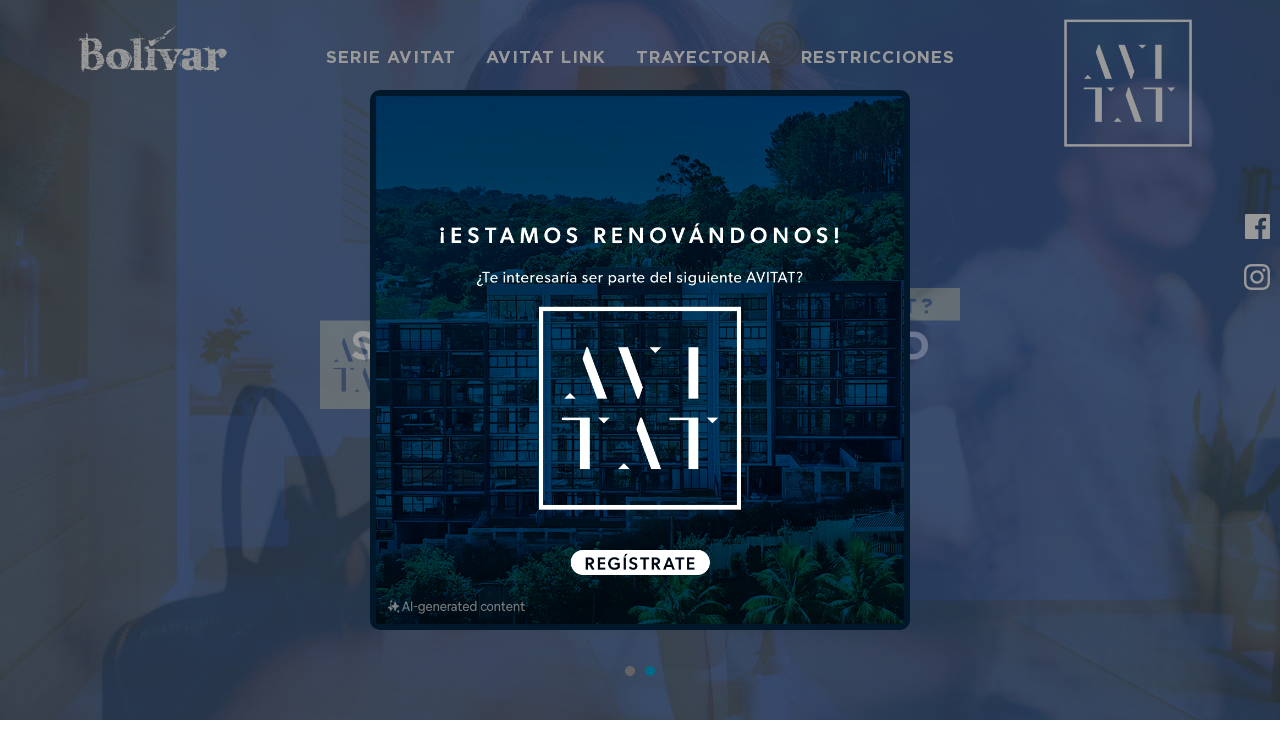

--- FILE ---
content_type: text/html
request_url: https://avitat.life/
body_size: 24402
content:
<!DOCTYPE html>
<html lang="en">
  <head>
    <meta charset="utf-8">
    <meta http-equiv="X-UA-Compatible" content="IE=edge">
    <meta name="viewport" content="width=device-width, initial-scale=1">       
    <title>Avitat</title>
    <meta name="description" content="Upscale Homes para dejar de habitar y comenzar a vivir. AVITAT es la nueva serie de edificios Bolívar, que fusionan la practicidad de la vida vertical en la ciudad con tu propia personalidad." />
    <meta name="author" content="Avitat" />
    <link rel="shortcut icon" href="assets/img/favicon.png" /> 
    <link href="assets/css/bootstrap.min.css" rel="stylesheet" media="screen"> 
    <link rel="stylesheet" type="text/css" href="assets/css/slick.css"/>
    <link href="assets/css/styles.css" rel="stylesheet">
    <link href="assets/css/iziModal.min.css" rel="stylesheet">
    <!-- librerías opcionales que activan el soporte de HTML5 para IE8 -->
    <!--[if lt IE 9]>
      <script src="https://oss.maxcdn.com/libs/html5shiv/3.7.0/html5shiv.js"></script>
      <script src="https://oss.maxcdn.com/libs/respond.js/1.4.2/respond.min.js"></script>
    <![endif]--> 
  </head>
<body>
<header>
   <div id="" class="container menu-desktop">
      <div class="row">
          <div class="col-lg-2 col-md-2 col-sm-12 col-xs-12">
               <a href="https://proyectosdevida.com/" class="logo-bol" target="_blank"><img src="assets/img/Bolivar_brand.png"></a>
          </div>
          <div class="col-lg-8 col-md-8 col-sm-12 col-xs-12">
              <ul class="menu-list">
                 <li><a href="#serie-avitat">serie avitat</a></li>
                 <li><a href="https://avitat.life/link/" target="_blank">avitat link</a></li>
                 <li><a href="#trayectoria">trayectoria</a></li>
                 <li><a class="btnrest">restricciones</a></li>
              </ul>
          </div>
          <div class="col-lg-2 col-md-2 col-sm-12 col-xs-12">
              <a href="https://avitat.life/" class="logo"><img src="assets/img/avitat_brand.png"></a>
          </div>
      </div>
   </div>
<!-- menu movil -->
           <div class="menu-movil">
               <a href="https://proyectosdevida.com/" class="logo-bol"><img src="assets/img/Bolivar_brand.png"/></a>
              <div class="menu_bar">
                  
			      <a href="#" class="bt-menu"><span class="icon-list2"><img src="assets/img/ico_menu_mobile.png"/></span></a>
              </div>
              <nav id="nv-movil" class="nav">
			    <ul>
                    <li><a href="#">serie avitat</a></li>
                 <li><a href="https://avitat.life/link/">avitat link</a></li>
                 <li><a href="#trayectoria">trayectoria</a></li>
                 <li><a class="btnrest">restricciones</a></li>
			   </ul>
              </nav>
           </div>  
<!-- menu movil fin-->
</header>
<section class="slides">
    <div class="cycle-slideshow" data-cycle-fx="fade" data-cycle-timeout="5000" data-cycle-slides="> div" data-cycle-pager=".cycle-pager" data-cycle-pager-event="mouseover">
        <div class="box-slide">
            <img src="assets/img/slides/avitat_slide_001.jpg" class="img-full box-desktop">
            <img src="assets/img/slides/avitat_slide_001_m.jpg" class="img-full box-mobile">
            <img src="assets/img/avitat_brand.png" class="img-logo box-mobile">
            <img src="assets/img/slides/slide01_tx_complete.png" class="img-sltx1 box-desktop">
            <img src="assets/img/slides/slide01_tx_complete_m.png" class="img-sltx1 box-mobile">
        </div>
        <div class="box-slide">
            <img src="assets/img/slides/avitat_slide_002.jpg" class="img-full box-desktop">
            <img src="assets/img/slides/avitat_slide_002_m.jpg" class="img-full box-mobile">
            <a href="https://avitat.life/link/" target="_blank"><img src="assets/img/slides/slide02_tx_complete.png" class="img-sltx2 box-desktop"></a>
            <a href="https://avitat.life/link/" target="_blank"><img src="assets/img/slides/slide02_tx_complete_m.png" class="img-sltx2 box-mobile"></a>
            <!--<a href="https://avitat.life/landing/" class="btn-sld2"><img src="assets/img/slides/slide02_tx03.png"></a>-->
        </div>
        <!--div class="box-slide">
            <img src="assets/img/slides/avitat_slide_003.jpg" class="img-full box-desktop">
            <img src="assets/img/slides/avitat_slide_003_m.jpg" class="img-full box-mobile">
            <img src="assets/img/avitat_brand.png" class="img-logo box-mobile">
            <img src="assets/img/slides/slide03_tx_complete.png" class="img-sltx3 box-desktop">
            <img src="assets/img/slides/slide03_tx_complete_m.png" class="img-sltx3 box-mobile">
            <a href="https://avitat.life/joy/" target="_blank" class="btn-sld3">solicita informaci&oacute;n</a>
        </div-->
    </div>
    <div class="cycle-pager"></div>
    <!--<div class="box-opts">
        <span id="prev"><img src="assets/img/a_left.png"/></span>
        <span id="next"><img src="assets/img/a_right.png"/></span>
    </div>-->
</section>
<section class="redes">
  <div class="redes-list">
      <ul class="redes-social">
         <li><a href="https://www.facebook.com/avitatlife/" class="red-fb" target="_blank"><img src="assets/img/redes/avitat_fb_b1.png"></a></li>
         <li><a href="https://www.instagram.com/avitat.life/" class="red-ig" target="_blank"><img src="assets/img/redes/avitat_fb_b2.png"></a></li>
         <!--li><a href="http://pinterest.com/avitatlife" class="red-pt" target="_blank"><img src="assets/img/redes/avitat_fb_b3.png"></a></li-->
      </ul>
   </div>
</section>
<section class="pryectos">
     <div class="container">
        <div class="row">
             <div class="col-lg-12 col-md-12 col-sm-12 col-xs-12">
                <fieldset id="serie-avitat" class="ti-proys">
                    <span>Upscale homes</span>
                    <span>+ unique lifestyles</span>
                    <p>
                      AVITAT es la nueva serie de edificios Bolívar, que fusionan la practicidad de la vida vertical en la ciudad con tu propia personalidad.
                    </p>
                </fieldset>
             </div>
        </div>
        <div class="row box-desktop">
           <div class="col-lg-12 col-md-12 col-sm-12 col-xs-12">
                <div class="box-proyecto shad-box">
                    <div class="box-col4">
                       <img src="assets/img/avitat_one_brand.png" class="ico-pro">
                        <a href="https://avitat.life/one/" target="_blank" class="btn-pro"><img src="assets/img/bt_sold_out.png"></a>
                        <label class="tx-pro">Upscale homes + wonderful life</label>
                    </div>
                    <div class="box-col6">
                         <div class="cycle-slideshow" data-cycle-fx="fade" data-cycle-timeout="4000" data-cycle-pager=".cycle-pager1">
                             <img src="assets/img/slider_one_02.jpg" class="img-full">
                             <img src="assets/img/avitat_one_1.png" class="img-full">
                             <img src="assets/img/avitat_one_2.png" class="img-full">
                             <img src="assets/img/avitat_one_3.png" class="img-full">
                        </div>
                        <div class="cycle-pager1"></div>
                    </div>
                </div>  
            </div>
            <div class="col-lg-12 col-md-12 col-sm-12 col-xs-12">
                <div class="box-proyecto">
                    <div class="box-col6">
                         <div class="cycle-slideshow" data-cycle-fx="fade" data-cycle-timeout="4000" data-cycle-pager=".cycle-pager2">
                             <img src="assets/img/avitat_fit_1.png" class="img-full">
                             <img src="assets/img/avitat_fit_2.png" class="img-full">
                             <img src="assets/img/avitat_fit_3.png" class="img-full">
                             <img src="assets/img/avitat_fit_4.png" class="img-full">
                        </div>
                        <div class="cycle-pager2"></div>
                    </div>
                    <div class="box-col4">
                       <img src="assets/img/avitat_fit_brand.png" class="ico-pro2">
                       <!-- <a href="https://avitat.life/fit/" target="_blank" class="btn-pro"><img src="assets/img/bt_disponibles.png"></a>-->
                        <label class="tx-pro">Upscale homes + fit living</label>
                    </div>
                </div>  
            </div>
            <div class="col-lg-12 col-md-12 col-sm-12 col-xs-12">
                <div class="box-proyecto shad-box">
                    <div class="box-col4">
                       <img src="assets/img/avitat_one_joy.png" class="ico-pro2">
                      <!--  <a href="https://avitat.life/joy/" target="_blank" class="btn-pro"><img src="assets/img/bt_disponibles.png"></a>-->
                        <label class="tx-pro">upscale homes + enjoy living</label>
                    </div>
                    <div class="box-col6">
                         <div class="cycle-slideshow" data-cycle-fx="fade" data-cycle-timeout="4000" data-cycle-pager=".cycle-pager3">
                             <img src="assets/img/avitat_1.jpg" class="img-full">
                             <img src="assets/img/avitat_2.jpg" class="img-full">
                             <img src="assets/img/avitat_3.jpg" class="img-full">
                             <img src="assets/img/avitat_4.jpg" class="img-full">
                             <img src="assets/img/avitat_5.jpg" class="img-full">
                             <img src="assets/img/avitat_6.jpg" class="img-full">
                             <img src="assets/img/avitat_7.jpg" class="img-full">
                             <img src="assets/img/avitat_8.jpg" class="img-full">
                             <img src="assets/img/avitat_9.jpg" class="img-full">
                        </div>
                        <div class="cycle-pager3"></div>
                    </div>
                </div>  
            </div>
            <div class="col-lg-12 col-md-12 col-sm-12 col-xs-12">
                <div class="box-proyecto box-link">
                    <div class="box-col6">
                         <div class="cycle-slideshow" data-cycle-fx="fade" data-cycle-timeout="4000" data-cycle-pager=".cycle-pager4">
                             <img src="assets/img/slider_link_01.jpeg" class="img-full">
                        </div>
                        <div class="cycle-pager4"></div>
                    </div>
                    <div class="box-col4">
                       <img src="assets/img/avitat_link_brand.png" class="ico-pro3">
                        <a href="https://avitat.life/link/" class="btn-pro2"><b>#See</b>What’s<b>Next</b></a>
                        <label class="tx-pro2">Upscale homes</label>
                    </div>
                </div>  
            </div>
        </div>
        <div class="row box-mobile">
           <div class="col-lg-12 col-md-12 col-sm-12 col-xs-12">
                <div class="box-proyecto shad-box">
                    
                    <div class="box-col6">
                         <div class="cycle-slideshow" data-cycle-fx="fade" data-cycle-timeout="4000" data-cycle-pager=".cycle-pager5">
                             <img src="assets/img/slider_one_02.jpg" class="img-full">
                             <img src="assets/img/avitat_one_1.png" class="img-full">
                             <img src="assets/img/avitat_one_2.png" class="img-full">
                             <img src="assets/img/avitat_one_3.png" class="img-full">
                        </div>
                        <div class="cycle-pager5"></div>
                    </div>
                    <div class="box-col4">
                       <img src="assets/img/avitat_one_brand.png" class="ico-pro">
                        <a href="https://avitat.life/one/" target="_blank" class="btn-pro"><img src="assets/img/bt_sold_out.png"></a>
                        <label class="tx-pro">Upscale homes + wonderful life</label>
                    </div>
                    
                </div>  
            </div>
            <div class="col-lg-12 col-md-12 col-sm-12 col-xs-12">
                <div class="box-proyecto">
                    <div class="box-col6">
                         <div class="cycle-slideshow" data-cycle-fx="fade" data-cycle-timeout="4000" data-cycle-pager=".cycle-pager6">
                             <img src="assets/img/avitat_fit_1.png" class="img-full">
                             <img src="assets/img/avitat_fit_2.png" class="img-full">
                             <img src="assets/img/avitat_fit_3.png" class="img-full">
                             <img src="assets/img/avitat_fit_4.png" class="img-full">
                        </div>
                        <div class="cycle-pager6"></div>
                    </div>
                    <div class="box-col4">
                       <img src="assets/img/avitat_fit_brand.png" class="ico-pro2">
                       <!-- <a href="https://avitat.life/fit/" target="_blank" class="btn-pro"><img src="assets/img/bt_disponibles.png"></a>-->
                        <label class="tx-pro">Upscale homes + fit living</label>
                    </div>
                </div>  
            </div>
            <div class="col-lg-12 col-md-12 col-sm-12 col-xs-12">
                <div class="box-proyecto shad-box">
                    
                    <div class="box-col6">
                         <div class="cycle-slideshow" data-cycle-fx="fade" data-cycle-timeout="4000" data-cycle-pager=".cycle-pager7">
                             <img src="assets/img/slider_joy_01.jpg" class="img-full">
                             <img src="assets/img/avitat_joy_1.png" class="img-full">
                             <img src="assets/img/avitat_joy_2.png" class="img-full">
                             <img src="assets/img/avitat_joy_3.png" class="img-full">  
                        </div>
                        <div class="cycle-pager7"></div>
                    </div>
                    <div class="box-col4">
                       <img src="assets/img/avitat_one_joy.png" class="ico-pro2">
                        <!--<a href="https://avitat.life/joy/" target="_blank" class="btn-pro"><img src="assets/img/bt_disponibles.png"></a>-->
                        <label class="tx-pro">upscale homes + enjoy living</label>
                    </div>
                    
                </div>  
            </div>
            <div class="col-lg-12 col-md-12 col-sm-12 col-xs-12">
                <div class="box-proyecto box-link">
                    <div class="box-col6">
                         <div class="cycle-slideshow" data-cycle-fx="fade" data-cycle-timeout="4000" data-cycle-pager=".cycle-pager8">
                             <img src="assets/img/slider_link_01.jpg" class="img-full">
                        </div>
                        <div class="cycle-pager8"></div>
                    </div>
                    <div class="box-col4">
                       <img src="assets/img/avitat_link_brand.png" class="ico-pro3">
                        <a href="https://avitat.life/link/" class="btn-pro2"><b>#See</b>What’s<b>Next</b></a>
                        <label class="tx-pro2">Upscale homes</label>
                    </div>
                </div>  
            </div>
        </div>
     </div>
</section>
<section class="video">
   <div class="container">
       <div class="row">
          <div class="col-lg-12 col-md-12 col-sm-12 col-xs-12">
             <h3 class="ti-vid">personal&iacute;zalos<br/>a tu gusto</h3>
            <p class="tx-vid">Avitat está creado para personas que disfrutan cada detalle de su personalidad y saben que la vida está llena de espacios únicos y sensaciones increíbles.</p>
          </div>
       </div>
       <div class="row">
           <div class="col-lg-12 col-md-12 col-sm-12 col-xs-12">
              <div class="sl-carousel">
                  <div class="cont-vid">
                    <img src="assets/img/modelo/1.jpg" class="img-full">
                  </div>
                  <div class="cont-vid">
                    <img src="assets/img/modelo/2.jpg" class="img-full">
                  </div>
                  <div class="cont-vid">
                    <img src="assets/img/modelo/3.jpg" class="img-full">
                  </div>
                  <div class="cont-vid">
                    <img src="assets/img/modelo/4.jpg" class="img-full">
                  </div>
                  <div class="cont-vid">
                    <img src="assets/img/modelo/5.jpg" class="img-full">
                  </div>
              </div>      
           </div>
       </div>
   </div>    
</section>
<section class="trayectoria">
    <div class="container">
       <div class="row">
           <div class="col-lg-12 col-md-12 col-sm-12 col-xs-12">
                <fieldset id="trayectoria" class="ti-proys">
                    <span>Proyectos de</span>
                    <span>vida bol&iacute;var</span>
                    <label class="lbl-tray">Una trayectoria en la que puedes confiar</label>
                </fieldset>
            </div>
            <div class="col-lg-12 col-md-12 col-sm-12 col-xs-12">
               <iframe id="timeline" src="https://proyectosdevida.com/timeline/newtimeline.php?av=avitat"></iframe>
            </div>
       </div>
    </div> 
</section>

<!-- Popup -->
<style>
    /* Ocultar popup inicialmente */
    #cookie {
        display: none;
        min-height: 100vh;
        z-index: 999 !important;
    }

    /* Contenedor principal del popup */
    #cookie>.popup-home {
        position: relative;
        max-width: 540px;
        width: 100%;
        border: 6px solid #01172a;
        border-radius: 10px;
    }

    /* Imagen del popup */
    #cookie>.popup-home>a>img {
        width: 100%;
        height: 100%;
        object-fit: cover;
    }

    /* Estilos para fondo modal y bloqueo externo */
    .fixed {
        position: fixed !important;
        left: 0 !important;
        top: 0 !important;
        right: 0 !important;
        bottom: 0 !important;
        margin: auto !important;
        width: 100% !important;
        height: 100% !important;
        z-index: 11 !important;
        display: flex !important;
        align-items: center !important;
        justify-content: center !important;
        flex-direction: column !important;
        background: rgba(0, 0, 0, 0.4) !important;

        /* Bloquea eventos de clic generales */
        pointer-events: all;
    }

    /* Bloquea todos los clics dentro excepto lo permitido abajo */
    .fixed * {
        pointer-events: none;
    }

    /* Solo permite clics en la imagen/enlace */
    .fixed .popup-home a,
    .fixed .popup-home a img {
        pointer-events: auto;
    }

    /* Clase para bloquear scroll en desktop y mobile */
    .noscroll {
        overflow: hidden !important;
        height: 100vh !important;
        touch-action: none !important;
    }

    body {
        position: relative;
        min-height: 100vh;
    }
</style>

<div id="cookie">
    <div class="popup-home">
        <a href="https://share.hsforms.com/1CWRS_j_ST36oS9ZJNOdKcQ3q3b0">
            <img src="assets/img/pop-up-avitat-sitio-v2.png" alt="picture">
        </a>
        <!-- Botón de cerrar eliminado -->
    </div>
</div>

<script>

    function setCookie(cname, cvalue, exdays) {
        const d = new Date();
        d.setTime(d.getTime() + (exdays*0*0*0*0));
        let expires = "expires="+ d.toUTCString();
        document.cookie = cname + "=" + cvalue + ";" + expires + ";path=/";
    }

    function getCookie(cname) {
        let name = cname + "=";
        let decodedCookie = decodeURIComponent(document.cookie);
        let ca = decodedCookie.split(';');
        for(let i = 0; i <ca.length; i++) {
            let c = ca[i];
            while (c.charAt(0) == ' ') {
            c = c.substring(1);
            }
            if (c.indexOf(name) == 0) {
            return c.substring(name.length, c.length);
            }
        }
        return "";
    }

    const pupup = document.getElementById("cookie");

    if( !getCookie("HomepagePopup") ){
        
        setTimeout(function(){
            pupup.classList.add("fixed");
            document.body.classList.add("noscroll");
            setCookie("HomepagePopup", true, 1);
        }, 200);
        
    }

    document.querySelector(".closepupup").addEventListener("click", ()=> pupup.classList.remove('fixed'));
    document.querySelector("body").addEventListener("click", ()=> pupup.classList.remove('fixed'));
</script>

<!-- Popup -->

<footer>
   <div class="container">
      <div class="row">
          <div class="col-lg-6 col-md-6 col-sm-12 col-xs-12">
             <a href="https://proyectosdevida.com/" class="bt-foo"><img src="assets/img/footer_bolivar.png"></a>
          </div>
          <div class="col-lg-6 col-md-6 col-sm-12 col-xs-12">
             <p class="tx-foo">Todos los Derechos Reservados © 2024</p>
          </div>
      </div>
   </div>    
</footer>
<div id="modcontact" class="izimodals">
    <div class="col-lg-12 col-md-12 col-sm-12 col-xs-12">
         <a href="#" data-izimodal-close="" data-izimodal-transitionout="bounceOutDown" class="bt-close">x</a>
         <h3 class="ti-discl">Restricciones</h3>
         <p class="tx-discl">
             Las im&aacute;genes, esquemas, maquetas, dibujos, animaciones y similares, todas en adelante las &ldquo;Representaciones Gr&aacute;ficas&rdquo;, 
             tienen un prop&oacute;sito meramente ilustrativo y por lo tanto sirven solamente como referencia sobre las caracter&iacute;sticas y calidad de los 
             apartamentos y/o &aacute;reas comunes y amenidades, por lo que pueden contener elementos opcionales, detalles arquitect&oacute;nicos y/o espec&iacute;ficos 
             de materiales o acabados que est&aacute;n sujetos a cambio sin previo aviso, sea para mejorar la calidad del proyecto, para adecuarlos a requerimientos o 
             regulaciones locales o por decisi&oacute;n del desarrollador. 
             <br /><br />
             El desarrollador se reserva el derecho de introducir modificaciones al dise&ntilde;o del proyecto 
             y sus componentes. Los dise&ntilde;os de los interiores de apartamentos y de &aacute;reas comunes y amenidades mostrados en las Representaciones Gr&aacute;ficas, 
             incluyendo mobiliario, electrodom&eacute;sticos, equipos, luminarias, decoraciones y accesorios, en adelante los &ldquo;Elementos&rdquo;, son solamente para 
             efectos de representaci&oacute;n, por lo que no implica que el desarrollador entregar&aacute; los apartamentos o las &aacute;reas comunes y amenidades con 
             los Elementos mostrados. En el caso de los apartamentos, solo en los casos en que espec&iacute;ficamente se mencione en los documentos legales se entender&aacute; 
             que se incluir&aacute; alguno o algunos de los Elementos mostrados. 
             <br /><br />
             En el caso de las &aacute;reas comunes y amenidades, las mismas podr&aacute;n ser entregadas con los Elementos mostrados; con mobiliario, electrodom&eacute;sticos, 
             equipos, luminarias, decoraciones y accesorios de distinta naturaleza y cantidad; o sin ellos; todo a criterio del desarrollador atendiendo a las particularidades 
             de cada espacio.
         </p>
    </div>
</div>    
<script src="assets/js/jquery-3.4.1.min.js"></script>
<script src="assets/js/bootstrap.min.js"></script>
<script src="assets/js/jquery.cycle2.min.js"></script>
<script type="text/javascript" src="assets/js/slick.js"></script>
<script type="text/javascript" src="assets/js/iziModal.js"></script>
<script src="assets/js/scripts.js"></script>
</body>
</html>
<!-- Global site tag (gtag.js) - Google Analytics -->
<script async src="https://www.googletagmanager.com/gtag/js?id=UA-74301307-1"></script>
<script>
  window.dataLayer = window.dataLayer || [];
  function gtag(){dataLayer.push(arguments);}
  gtag('js', new Date());

  gtag('config', 'UA-74301307-1');
</script>

--- FILE ---
content_type: text/html
request_url: https://proyectosdevida.com/timeline/newtimeline.php?av=avitat
body_size: 31076
content:
<!doctype html>
<html lang="en" class="no-js">
<head>
	<meta charset="UTF-8">
	<meta name="viewport" content="width=device-width, initial-scale=1" />
	<link rel="stylesheet" href="css/reset.css" /> <!-- CSS reset -->
        <link rel="stylesheet" href="css/style_av.css" /> <!-- Resource style -->
    	<script src="js/modernizr.js"></script> <!-- Modernizr -->
	<title>Proyectos de Vida - Bol&iacute;var</title>
</head>
<style>

::-webkit-scrollbar {
    width: 5px;
}
::-webkit-scrollbar-track {
    -webkit-box-shadow: inset 0 0 6px rgba(0,0,0,0.3); 
    border-radius: 10px;
}
::-webkit-scrollbar-thumb {
    border-radius: 10px;
    -webkit-box-shadow: inset 0 0 6px rgba(0,0,0,0.5);
}
.btn-vp{
    border: 1px solid #6b6b71;
    color: black;
    padding: 10px;
    width: fit-content;
    transition: .3s;
    color: #6b6b71;
}
.btn-vp:hover{
    transition: .3s;
    background-color: #ff8e14;
    color:white;
}
.pic>h4{
    color:  grey; 
}
</style>
<body>

<section class="cd-horizontal-timeline">
	<div class="timeline">
		<div class="events-wrapper">
			<div class="events">
				<ol>
                    <li><a href="#0" data-date="01/01/1990">1960</a></li>
					<li><a href="#0" data-date="01/01/1994">1994</a></li>
					<li><a href="#0" data-date="01/01/2001">2001</a></li>
					<li><a href="#0" data-date="01/01/2006">2006</a></li>
					<li><a href="#0" data-date="01/01/2008">2008</a></li>
					<li><a href="#0" data-date="01/01/2009">2009</a></li>
					<li><a href="#0" data-date="01/01/2010">2010</a></li>
					<li><a href="#0" data-date="01/01/2011">2011</a></li>
					<li><a href="#0" data-date="01/01/2012">2012</a></li>
					<li><a href="#0" data-date="01/01/2014">2014</a></li>
                    <li><a href="#0" data-date="01/01/2015">2015</a></li>
                    <li><a href="#0" data-date="01/01/2017">2017</a></li>
                    <li><a href="#0" data-date="01/01/2018">2018</a></li>
                    <li><a href="#0" data-date="01/01/2019">2019</a></li>
                    <li><a href="#0" data-date="01/01/2020">2020</a></li>
                    <li><a href="#0" data-date="01/01/2022">2022</a></li>
                    <li><a href="#0" data-date="01/01/2023">2023</a></li>
					<li><a href="#0" data-date="01/06/2023" class="selected">2025</a></li>
                    
				</ol>

				<span class="filling-line" aria-hidden="true"></span>
			</div> <!-- .events -->
		</div> <!-- .events-wrapper -->
			
		<ul class="cd-timeline-navigation">
			<li><a href="#0" class="prev inactive">Prev</a></li>
			<li><a href="#0" class="next">Next</a></li>
		</ul> <!-- .cd-timeline-navigation -->
	</div> <!-- .timeline -->

	<div class="events-content">
		<ol>
            <li data-date="01/01/1990">
                <div class="pic">
                       <h4>&#8226; BOSQUES DE PRUSIA</h4><br />
                       <h4>&#8226; LA R&Aacute;BIDA</h4><br />
                       <h4>&#8226; ALTAMIRA</h4><br />
                       <h4>&#8226; VILLA BOSQUE</h4><br />
                       <h4>&#8226; EL SITIO</h4><br />
                </div>
                <div class="info">
    				
                       
                    
                </div>
			</li>
			<li data-date="01/01/1994">
                <div class="pic">
                    <img src="img/logos/time_01.jpg" />
                </div>
                <div class="info">
    				<h2>Plaza Merliot</h2>
                    <em>El Salvador - Uso comercial</em>
    				<p>
                      Desde 1994 en el coraz&oacute;n de Santa Tecla, Plaza Merliot sigue siendo el lugar que ofrece de todo para los Tecle&ntilde;os. Con una extensa oferta comercial y un amplio food court, abre sus puertas a diario, ofreciendo a dem&aacute;s de diversas tiendas y servicios, un ambiente familiar, c&oacute;modo, seguro y c&aacute;lido.
                    </p>
                </div>
			</li>
			<li data-date="01/01/2001">
                <div class="pic">
                    <img src="img/logos/time_02.jpg" />
                </div>
                <div class="info">
    				<h2>525 Avenida La Capilla</h2>
                    <em>El Salvador - Uso habitacional</em>
    				<p>	
                        La primera torre de vivienda vertical de lujo en El Salvador, en ella se albergan 30 apartamentos con hermosos jardines colgantes. Sus amplios espacios y sus detalles cuidadosamente seleccionados llevaron a Inversiones Bol&iacute;var en 2001 a retar paradigmas y a mostrar que existen proyectos con lo mejor de los dos mundos: los amplios espacios de una casa y la practicidad de un apartamento.
                    </p>
                </div>
			</li>
			<li data-date="01/01/2006">
                <div class="pic">
                    <img src="img/logos/time_03.jpg" />
                </div>
                <div class="info">
    				<h2>515 Avenida La Capilla</h2>
                    <em>El Salvador - Uso habitacional</em>
    				<p>	
                        Las dos torres albergan 63 apartamentos en total, cuenta con amplios espacios y la calidad que caracteriza a Bol&iacute;var en cada una de sus obras, 515 Avenida La Capilla cuenta entre sus amenidades con espacios para trabajo, sal&oacute;n de usos m&uacute;ltiples, piscina, &aacute;reas verdes entre otras.
                    </p>
                </div>
			</li>
			<li data-date="01/01/2008">
                <div class="pic">
                    <img src="img/logos/time_04.jpg" />
                </div>
                <div class="info">
    				<h2>105 Torres Campestre</h2>
                    <em>El Salvador - Uso habitacional</em>
    				<p>	
                        Estas torres son una esbelta expresi&oacute;n de calidad y buen gusto. En ellas se desarrollaron 101 apartamentos y sus ocupantes cuentan con espacios para descanso, esparcimiento y trabajo. 
                    </p>
                </div>
			</li>
			<li data-date="01/01/2009">
                <div class="pic">
                    <img src="img/logos/time_05.jpg" />
                </div>
                <div class="info">
    				<h2>370 Avenida La Capilla</h2>
                    <em>El Salvador - Uso habitacional</em>
    				<p>Con una excelente ubicaci&oacute;n y espacios finamente acabados, esta torre alberga 39 apartamentos con amplias &aacute;reas. Su piscina, arenales, gimnasio son algunas muestras de la obra como conjunto funcional, para ocupantes de todas las edades.</p>
                </div>
			</li>
			<li data-date="01/01/2010">
                <div class="pic">
                    <img src="img/logos/time_06.jpg" />
                </div>
                <div class="info">
    				<h2>325 R&iacute;o Piedras</h2>
                    <em>Honduras - Uso habitacional</em>
    				<p>	
                        Un lugar inspirado por lo mejor de la vida, la Torre 325 R&iacute;o Piedras cuenta con espacios amplios, excelentes acabados y una espectacular vista de la ciudad y la Cordillera de El Merend&oacute;n. Cuenta con 19 niveles y contiene 52 apartamentos en la m&aacute;s exclusiva zona de San Pedro Sula.
                    </p>
                </div>
                <hr />
                <div class="pic">
                    <img src="img/logos/time_07.jpg" />
                </div>
                <div class="info">
    				<h2>Telus (Ex transactel)</h2>
                    <em>El Salvador - Uso corporativo</em>
    				<p>	
    				    Este edificio es una innovaci&oacute;n m&aacute;s para Inversiones Bol&iacute;var, en 2010 se introduc&iacute;a al mercado salvadore&ntilde;o el concepto ya usado en otras ciudades de conectar a grandes corporaciones con comercio, de forma que la coexistencia de dos inmuebles con usos diferentes generara beneficio para las partes. Los colaboradores adem&aacute;s de laborar para una empresa con grandes oportunidades, gozan de instalaciones adecuadas y cercanas a todo lo necesario para hacer su vida m&aacute;s f&aacute;cil; por el otro lado Plaza Merliot y sus comercios se ven beneficiados por el flujo constante de clientes provenientes de Telus que optan por hacer sus compras y pagos en sus instalaciones.	
                    </p>
                </div>
			</li>
			<li data-date="01/01/2011">
                <div class="pic">
                    <img src="img/logos/time_08.jpg" />
                </div>
                <div class="info">
    				<h2>Alisios 115</h2>
                    <em>El Salvador - Uso habitacional</em>
                    <p>Ubicada en una zona privilegiada, esta torre est&aacute; formada por 86 apartamentos con un dise&ntilde;o &uacute;nico. Todos sus ocupantes disfrutan de un exclusivo Sky Lounge con vista a la ciudad, canchas de squash, sala de proyecci&oacute;n, entre otras amenidades.</p>
    				<!--<p>Ubicada en una zona privilegiada, esta hermosa torre contiene 86 apartamentos de diferentes escalas, todos sus ocupantes disfrutan de un exclusivo sky lounge con vista a la ciudad, canchas de squash, cine, entre otras amenidades que hacen del proyecto un lugar fascinante para residentes y visitantes.</p>-->
			    </div> 
            </li>
			<li data-date="01/01/2012">
                <div class="pic">
                    <img src="img/logos/time_09.jpg" />
                </div>
                <div class="info">
    				<h2>Santa Rosa</h2>
                    <em>El Salvador - Uso habitacional</em>
                    <p>Complejo Urbano Santa Rosa cuenta con espacios comunes incomparables, privilegiados por el clima de Santa Tecla.</p>
                    <p>Los residentes de Santa Rosa disfrutan adem&aacute;s de una amplia variedad de &aacute;reas al aire libre, las cuales invitan a vivir momentos de recreaci&oacute;n en familia y propician la generaci&oacute;n de comunidad. Ofrece hogares de uno y dos niveles, cada uno con tres habitaciones y &aacute;reas de servicio completas.</p>
			    </div>
            </li>
			<li data-date="01/01/2014">  
                <div class="pic">
                    <img src="img/logos/time_10.jpg" />
                </div>
                <div class="info">
    				<h2>La Skina</h2>
                    <em>El Salvador - Uso comercial</em>
    				<p>La Skina cuenta con una mezcla comercial cuidadosamente seleccionada para cumplir las m&aacute;s altas expectativas en cuanto a restaurantes y servicios. Cuenta con una peque&ntilde;a plaza al aire libre donde sus visitantes pueden compartir en un ambiente familiar y seguro. La circulaci&oacute;n dentro del centro comercial es una experiencia muy agradable y c&oacute;moda.</p>
                </div>
			</li>
            <li data-date="01/01/2015">  
                <div class="pic">
                    <img src="img/logos/030124/sportiva.jpg" />
                </div>
                <div class="info">
    				<h2>Sportiva Skyhomes</h2>
                    <em>Costa Rica - Uso habitacional</em>
    				<p> 
                        Sportiva Skyhomes, dise&ntilde;ado para promover los h&aacute;bitos saludables y adecuarse al ritmo de vida de cada individuo. El concepto de este inmueble descansa en tres pilares fundamentales: cuidar el cuerpo, cuidar la mente y rodearse de buenas personas; los cuales garantizan una vida equilibrada y en bienestar. Son dos torres y m&aacute;s de 90 apartamentos con distribuciones que van desde una hasta tres habitaciones. 
                    </p>
                </div>
            </li>
			<li data-date="01/01/2017">
                <div class="pic">
                    <img src="img/logos/time_12.jpg" />
                </div>
                <div class="info">
    				<h2>Kinetika</h2>
                    <em>El Salvador - Uso corporativo</em>
    				<p>	
                        Este Proyecto se encuentra contiguo a Plaza Merliot y al edificio TELUS, adem&aacute;s de una excelente ubicaci&oacute;n, ofrece hoy por hoy una atractiva oferta de espacios corporativos a nuevas empresas, con &aacute;reas pensadas en la productividad, la colaboraci&oacute;n y la creaci&oacute;n de oportunidades para sus ocupantes.
                    </p>
                </div>
			</li>
            <li data-date="01/01/2018">
                <div class="pic">
                    <img src="img/logos/time_one.jpg" />
                    <br />
                </div>
                <div class="info">
    				<h2>AVITAT One</h2>
                    <em>El Salvador - Uso habitacional</em>
    				<p>	
                        AVITAT One es el primer integrante de la serie AVITAT, la m&aacute;s novedosa l&iacute;nea de edificios Bol&iacute;var que fusionan la practicidad de la vida vertical en la ciudad con su propia personalidad. AVITAT One es para aquellos cuyo &uacute;nico camino es el &eacute;xito, quienes aprecian su libertad e independencia y diariamente se acercan m&aacute;s decididamente a sus objetivos.    
                    </p>
                </div>
			</li>
            <li data-date="01/01/2019">
                <div class="pic">
                    <img src="img/logos/AVITAT_Fit.jpg" />
                    <!--p><small>* Imagen ilustrativa</small></p-->
                    <br />
                </div>
                <div class="info">
    				<h2>AVITAT Fit</h2>
                    <em>El Salvador - Uso habitacional</em>
    				<p>	
                        AVITAT Fit es el nuevo integrante de la serie AVITAT. Es un espacio dise&ntilde;ado especialmente para usted, que tiene un estilo de vida saludable y activo, un lugar donde el ejercicio, la sana alimentaci&oacute;n y el bienestar personal se viven todos los d&iacute;as para permitirle mantener una vida equilibrada y llena de energ&iacute;a.    
                    </p>
                </div>
                <hr />
                <div class="pic">
                    <img src="img/logos/time_13_3.jpg" />
                    
                    <br />
                </div>
                <div class="info">
    				<h2>Casa 5</h2>
                    <em>El Salvador - Uso habitacional</em>
    				<p>	
                        Casa 5 es un emblem&aacute;tico Proyecto de Vida&nbsp;ubicado en la zona m&aacute;s exclusiva de la ciudad:&nbsp; San Benito. Con esta obra, Inversiones Bol&iacute;var apuesta a continuar entregando calidad e innovaci&oacute;n, sumando as&iacute; al legado que con cada Proyecto de Vida dejamos para nuestros diferentes p&uacute;blicos de inter&eacute;s y el pa&iacute;s.
                    </p>
                </div>
                <hr />
                <br />
                <br />
                <br />
                <br />
                <br />
			</li>
            <li data-date="01/01/2020">
                <div class="pic">
                    <img src="img/logos/030124/AVITAT_joy.jpg" />
                    <!--<p><small>* Imagen ilustrativa</small></p>-->
                    <br />
                </div>
                <div class="info">
    				<h2>AVITAT Joy</h2>
                    <em>El Salvador - Uso habitacional</em>
    				<p>	
                        AVITAT Joy es un espacio que combina la diversi&oacute;n con la practicidad de la vida vertical; est&aacute; creado para personas que disfrutan cada detalle y saben que la vida est&aacute; llena de sensaciones incre&iacute;bles, nuevas experiencias y disfrutan al m&aacute;ximo cada momento.    
                    </p>
                </div>
                <hr />
                <br />
                <br />
                <br />
                <br />
                <br />
			</li>
            <li data-date="01/01/2022">
                <div class="pic">
                    <img src="img/logos/030124/Casas_del_Arbol.jpg" />
                    <!--p><small>* Imagen ilustrativa</small></p-->
                    <br />
                </div>
                <div class="info">
    				<h2>Casas del &Aacute;rbol</h2>
                    <em>El Salvador - Uso habitacional</em>
    				<p>	
                        Casas del &Aacute;rbol es un Proyecto de Vida Bol&iacute;var que se suma al Complejo Urbano Santa Rosa. Sus residentes disfrutar&aacute;n de m&aacute;s de treinta amenidades, en una comunidad conectada con la naturaleza y alojada en Santa Tecla. Casas del &Aacute;rbol &nbsp;es el escenario ideal para disfrutar de una Vida Incomparable.
                    </p>
                    <a href="https://casasdelarbol.com/" target="_blank"><div class="btn-vp">Visitar proyecto</div></a>
                </div>
                <hr />
               <div class="pic">
                    <img src="img/logos/casa159.jpg" />
                    <!--<p><small>* Imagen ilustrativa</small></p>-->
                    <br />
                </div>
                <div class="info">
    				<h2>Casa 159 </h2>
                    <em>El Salvador - Uso habitacional</em>
    				<p>	
                        Casa 159 es un Proyecto de Vida de Inversiones Bol&iacute;var, ubicado en la zona m&aacute;s exclusiva de la ciudad. Este nuevo Proyecto de Vida suma valor a la riqueza de San Benito. Su esencia fusiona las artes, cultura y modernidad en un edificio en donde sus residentes tendr&aacute;n el escenario ideal para vivir nuevas historias.    
                    </p>
                    <a href="https://casa159.com/" target="_blank"><div class="btn-vp">Visitar proyecto</div></a>
                </div>
                <hr />
                <br />
                <br />
                <br />
                <br />
			</li>
            
            <li data-date="01/01/2023">

                 <div class="pic">
                    <img src="img/logos/avitat_link.png" />
                </div>
                <div class="info">
    				<h2>Avitat Link</h2>
                    <em>El Salvador - Uso habitacional</em> 
    				<p> 
                        Avitat Link es un Proyecto de Vida donde las experiencias del presente prometen transformar el futuro. Este Proyecto se encuentra ubicado en Lomas de San Francisco, Antiguo Cuscatl&aacute;n. 
                    </p>
                    <a href="https://avitat.life/link/" target="_blank"><div class="btn-vp">Visitar proyecto</div></a>
                </div>
                
                <hr />
                
                 <div class="pic">
                    <img src="img/logos/bolivar_web_tiempo_trelum.jpg" />
                    <p><small>* Imagen ilustrativa</small></p>
                    <br />
                </div>
                <div class="info">
    				<h2>Tr&#232; Lum </h2>
                    <em>El Salvador - Uso habitacional</em>
    				<p>	
                        Tr&#232; Lum es un Proyecto de Vida Bol&iacute;var, inspirado en la b&uacute;squeda de nuevas perspectivas que nos tracen el camino hacia algo mejor. 
                        <br/>
                        Representa luz, brillo e intensidad que prometen iluminar nuestro alrededor e inspirar nuestra vida.    
                    </p>
                    <a href="https://www.tre.com.sv/" target="_blank"><div class="btn-vp">Visitar proyecto</div></a>
                </div>
                <hr />
                
                <!--<div class="pic">
                    <img src="img/logos/time_12.jpg" />
                </div>
                <div class="info">
    				<h2>Kinetika</h2>
                    <em>El Salvador - Uso corporativo</em>
    				<p>	
                        Este Proyecto se encuentra contiguo a Plaza Merliot y al edificio TELUS, adem&aacute;s de una excelente ubicaci&oacute;n, ofrece hoy por hoy una atractiva oferta de espacios corporativos a nuevas empresas, con &aacute;reas pensadas en la productividad, la colaboraci&oacute;n y la creaci&oacute;n de oportunidades para sus ocupantes.
                    </p>
                    <a href="https://kinetika.sv/" target="_blank"><div class="btn-vp">Visitar proyecto</div></a>
                </div>
                <hr />
                <div class="pic">
                    <img src="img/logos/time_11.jpg" />
                </div>
                <div class="info">
    				<h2>Sportiva Skyhomes</h2>
                    <em>Costa Rica - Uso habitacional</em>
    				<p> 
                        Sportiva Skyhomes, dise&ntilde;ado para promover los h&aacute;bitos saludables y adecuarse al ritmo de vida de cada individuo. El concepto de este inmueble descansa en tres pilares fundamentales: cuidar el cuerpo, cuidar la mente y rodearse de buenas personas; los cuales garantizan una vida equilibrada y en bienestar. Son dos torres y m&aacute;s de 90 apartamentos con distribuciones que van desde una hasta tres habitaciones. 
                    </p>
                    <a href="https://sportivaskyhomes.com/" target="_blank"><div class="btn-vp">Visitar proyecto</div></a>
                </div>-->
                <br />
                <br />
                <br />
                <br />
                <br />
			</li>
            
            
            <li data-date="01/06/2023" class="selected">

                <!-- En progreso 2025-->

                <h3 style="font-size:30px; font-weight:700; margin:20px 0;font-family: 'AkzidenzGroteskBE-Regular', serif; color:#999;">En progreso</h3>

                <div class="pic">
                    <img src="img/casa725/c725-desarrollo.jpg" />
                </div>
                <div class="info">
                    <h2>Casa 725</h2>
                    <em>El Salvador - Uso habitacional</em> 
                    <p>Casa 725 es la séptima torre de la línea Casa. Su diseño moderno se integra al carácter cosmopolita de San Benito, una zona llena de arte, historia y modernidad. Con una ubicación privilegiada, conectando con cafés, museos y espacios culturales, brindando cercanía a lo mejor de la ciudad, convirtiéndose en un referente de sofisticación y autenticidad en el corazón de San Salvador.</p>
                    <div style="display:flex; gap:10px;">
                        <a href="https://casa725.com/" target="_blank">
                            <div class="btn-vp">Visitar proyecto</div>
                        </a>
                        <a href="https://3q3b0.share.hsforms.com/2aHc4R04hRCmdPFXoEuWNXg" target="_blank">
                            <div class="btn-vp">Enviar mis datos</div>
                        </a>
                    </div>
                </div>
                <hr />

                <div class="pic">
                    <a href="#" onclick="parent.postMessage('openGallery1', '*');">
                        <img src="img/unique/portada_unique.jpg" />
                    </a>
                </div>
                <div class="info">
                    <h2>Avitat Unique</h2>
                    <em>El Salvador - Uso habitacional</em> 
                    <p>AVITAT Unique es un Proyecto de Vida donde cada rincón celebra la individualidad. Los espacios comunes excepcionales representan una variedad de respuesta a diversas necesidades y estilos de vida. Ofreciendo un entorno donde la diversidad es honrada y la singularidad celebrada.</p>
                    <div style="display:flex; gap:10px;">
                        <a href="https://i.proyectosdevida.com/avitat-unique" target="_blank">
                            <div class="btn-vp">Visitar proyecto</div>
                        </a>
                        <a href="#" onclick="parent.postMessage('openGallery1', '*');">
                            <div class="btn-vp">Ver imagenes</div>
                        </a>
                    </div>
                    <div style="display:flex; gap:10px; margin-top:10px;">
                        <a href="#" onclick="parent.postMessage('openPF', '*'); return false;">
                            <div class="btn-vp">Producto financiero</div>
                        </a>
                    </div>
                </div>
                <hr />

                <div class="pic">
                    <a href="#" onclick="parent.postMessage('openGallery2', '*');">
                        <img src="img/duo/duo_portada.jpg" />
                    </a>
                </div>
                <div class="info">
                    <h2>Avitat DUO</h2>
                    <em>El Salvador - Uso habitacional</em> 
                    <p>Somos un DÚO inseparable que encuentra su fuerza en la conexión única que compartimos. Somos libres para ser nosotros mismos. Cada mirada, cada gesto, es un idioma silencioso que solo nosotros entendemos. Y es en esta danza donde encontramos la magia que nos une y fortalece.</p>
                    <a href="#" onclick="parent.postMessage('openGallery2', '*');">
                        <div class="btn-vp">Ver imagenes</div>
                    </a>
                    <div style="display:flex; gap:10px; margin-top:10px;">
                        <a href="#" onclick="parent.postMessage('openPF', '*'); return false;">
                            <div class="btn-vp">Producto financiero</div>
                        </a>
                    </div>
                </div>
                <hr />

                <!-- En progreso 2025-->
                
                <!-- <div class="pic">
                    <img src="img/logos/030124/bolivar_web_tiempo_uniq.jpg" />
                </div>
                <div class="info">
    				<h2>Avitat Unique</h2>
                    <em>El Salvador - Uso habitacional</em> 
    				<p> 
                       AVITAT Unique es un Proyecto de Vida donde cada rinc&oacute;n celebra la individualidad. Los espacios comunes excepcionales representan una variedad de respuesta a diversas necesidades y estilos de vida. Ofreciendo un entorno donde la diversidad es honrada y la singularidad celebrada. 
                    </p>
                    <a href="https://i.proyectosdevida.com/avitat-unique" target="_blank"><div class="btn-vp">Visitar proyecto</div></a>
                </div> -->
                <!-- <hr /> -->

                <h3 style="font-size:30px; font-weight:700; margin:20px 0;font-family: 'AkzidenzGroteskBE-Regular', serif; color:#999; margin-top:125px;">Disponibles</h3>
                
                <div class="pic">
                    <img src="img/logos/bolivar_web_tiempo_lift.jpg" />
                </div>
                <div class="info">
    				<h2>Avitat Lift</h2>
                    <em>El Salvador - Uso habitacional</em> 
    				<p> 
                      AVITAT Lift es un Proyecto de Vida que propicia la inspiraci&oacute;n y motivaci&oacute;n hacia la b&uacute;squeda de una vida llena de balance interior. 
                      Su esencia es ese impulso que le invita a elevar el esp&iacute;ritu, a inspirar y a encontrar el bienestar en todo lo que hace.  
                    </p>
                    <a href="https://avitat.life/lift/" target="_blank"><div class="btn-vp">Visitar proyecto</div></a>
                </div>
                <hr />
                
                <div class="pic">
                    <img src="img/logos/bolivar_web_tiempo_pasares.jpg" />
                </div>
                <div class="info">
    				<h2>Pasares</h2>
                    <em>El Salvador - Uso comerciales</em> 
    				<p> 
                     Pasares &iexcl;un lugar para comprar y compartir! nace como un referente de compra y diversi&oacute;n recurrente en la zona. 
                     Se enfoca en espacios de diversi&oacute;n conjunta en donde cada familia se lleva con ella una experiencia. Tambi&eacute;n provee de 
                     un mix comercial atractivo donde se encuentran librer&iacute;as, panader&iacute;a, tienda de ropas y m&aacute;s.
                     <br /><br />
                     Consecutivamente, Pasares redefinir&aacute; la experiencia de consumo a una m&aacute;s divertida, m&aacute;s emp&aacute;tica e inclusiva.
                    </p>
                    <a href="https://pasares.com/" target="_blank"><div class="btn-vp">Visitar proyecto</div></a>
                </div>
                <hr /> 
                
                <div class="pic">
                    <img src="img/logos/030124/craft.jpg" />
                </div>
                <div class="info">
    				<h2>Craft</h2>
                    <em>El Salvador - Uso comerciales</em> 
    				<p> 
                       Ofrece experiencias &uacute;nicas y productos/servicios que enaltecen la labor del talento de sus fabricantes, todo esto en un ambiente 
                       acogedor, &uacute;nico, fresco y aut&eacute;ntico donde se vive una fusi&oacute;n de sensaciones cargadas de sabor, texturas, sonido y luz que deleitan 
                       a todos sus visitantes. 
                       <br /><br />
                       El Centro Comercial nace como una soluci&oacute;n para aquellas personas que dentro de un mundo agitado lleno de comercios fast food, 
                       productos hechos en series que suplen necesidades inmediatas y de corta vida, buscan hacer una pausa y apreciar lo hecho a mano, lo 
                       local y de alguna manera expresar su pasi&oacute;n por lo aut&eacute;ntico, por los detalles y por su disfrute de un espacio acogedor que fusione el 
                       arte y la modernidad que de vida a los espacios que satisfagan sus necesidades. 
                    </p>
                    <a href="https://craftbasilea.com/" target="_blank"><div class="btn-vp">Visitar proyecto</div></a>
                </div>
                <hr />
                
                
                
                
                <br />
                <br />
                <br />
                <br />
                <br />
			</li>
            
            <!--La primera serie de edificios de Inversiones Bol�var, estos se caracterizar�n por desarrollarse dentro de ubicaciones privilegiadas dentro de la ciudad y brindar atributos muy particulares que permitan a los ocupantes reflejarse en un proyecto de vivienda que se acopla a su estilo de vida. El car�cter urbano de cada uno de los edificios es otro de sus grandes atributos, las amenidades y la propuesta de optimizaci�n de espacios est� a la altura de la vida en grandes ciudades del mundo. AVITAT invita a dejar de habitar y comenzar a vivir.-->
		</ol>
	</div>
</section>
<script src="js/jquery-2.1.4.js"></script>
<script src="js/jquery.mobile.custom.min.js"></script>
<script src="js/main.js"></script> <!-- Resource jQuery -->
</body>
</html>
<style>

div.pic, div.info
{
    display: inline-block;
    vertical-align: top;
}	

div.pic
{
    width: 48%;
}

div.info
{
    width: 51%;
}

div.info h2
{
    color: #999;
}
 
div.pic img 
{
    margin-bottom: 10px;
    margin-right: 20px;
    width: 350px;
    border-radius: 7px;
    box-shadow: 0px 2px 10px -5px #000;
}

hr
{
    border: none !important;
    border-top: 1px solid #ccc !important;
    margin-top: 20px !important;
    margin-bottom: 30px !important;
}

small{
    font-size: 14px;
}
</style>

--- FILE ---
content_type: text/css
request_url: https://avitat.life/assets/css/styles.css
body_size: 23941
content:
*{
    margin: 0;
}

@font-face {
    font-family: 'Gotham';
    src: url('../fonts/Gotham-Light.woff2') format('woff2'),
        url('../fonts/Gotham-Light.woff') format('woff');
    font-weight: 300;
    font-style: normal;
    font-display: swap;
}

@font-face {
    font-family: 'Gotham Bold';
    src: url('../fonts/Gotham-Bold.woff2') format('woff2'),
        url('../fonts/Gotham-Bold.woff') format('woff');
    font-weight: bold;
    font-style: normal;
    font-display: swap;
}

::-webkit-scrollbar {
    display: none;
}

body{
   font-family: 'Gotham'; 
}

header{
    display: block;
    position: absolute;
    width: 100%;
    float: left;
    z-index: 200;
}

.logo{
    display: block;
    width: 80%;
    margin: 0 auto;
    margin-top: 10%;
    position: relative;
}

.logo img{
    width: 100%;
}

.logo-bol{
    display: block;
    width: 90%;
    margin: 0 auto;
    margin-top: 15%;
    position: relative;
}

.logo-bol img{
    width: 100%;
}

.menu-list{
    display: flex;
    position: relative;
    float: left;
    width: 100%;
    padding: 0;
    margin: 0;
    justify-content: center;
    margin-top: 6%;
    list-style: none;
}

.menu-list li{
    margin: 0 2%;
}

.menu-list li a{
    color: #fff;
    font-family: 'Gotham Bold';
    font-size: 1.2em;
    text-transform: uppercase;
    text-align: center;
    letter-spacing: 1px;
    text-decoration: none;
}

.menu-list li a:hover{
     color: #666666;
}

.menu-list li a:active{
     color: #666666;
}

.menu-list li a:focus{
     color: #1b4679;
}

.img-full{
    width: 100%;
}

.slides{
    display: block;
    position: relative;
    width: 100%;
    float: left;
}

.box-slide{
    display: block;
    position: relative;
    width: 100%;
    float: left;
}

.img-sltx1{
    display: block;
    position: absolute;
    top: 46%;
    z-index: 100;
    width: 45%;
    margin: 0 auto;
    left: 0;
    right: 0; 
}

.img-sltx2{
    display: block;
    position: absolute;
    top: 40%;
    margin: 0 auto;
    left: 0;
    right: 0;
    width: 50%; 
}

.img-sltx3{
    display: block;
    position: absolute;
    top: 40%;
    margin: 0 auto;
    left: 0;
    right: 0;
    width: 50%; 
}

.btn-sld2{
    display: block;
    position: absolute;
    width: 16%;
    margin: 0 auto;
    top: 57%;
    left: 77vh;
    text-decoration: none;
}

.btn-sld2 img{
    width: 100%;
}

.btn-sld2:hover{
    opacity: 0.7;
}

.btn-sld3{
    display: block;
    position: absolute;
    width: 18%;
    margin: 0 auto;
    top: 53%;
    left: 0;
    right: 0;
    text-decoration: none;
    background: #fff;
    color: #666666;
    text-align: center;
    padding: 14px 0;
    font-family: 'Gotham Bold';
    text-transform: uppercase;
    font-size: 1.3em;
}

.btn-sld3:hover{
    text-decoration: none; 
    background: rgb(102 102 102 / 85%);
    color: #ffffff;
}

.ti-proys{
    display: block;
    position: relative;
    width: 100%;
    float: left;
    margin-top: 10%;
    margin-bottom: 3%;
}

.ti-proys span{
     text-align: center;
    display: block;
    width: 100%;
    text-transform: uppercase;
    font-family: 'Gotham Bold';
    font-size: 4em;
    color: #143760;
    line-height: 1;
}

.ti-proys span:nth-child(2){
     text-align: center;
    display: block;
    width: 100%;
    text-transform: uppercase;
    font-family: 'Gotham Bold';
    font-size: 4em;
    color: #00b2e3;
}

.ti-proys p {
    font-family: 'Gotham Bold';
    font-size: 1.2em;
    color: #1b4679;
    padding: 3% 16%;
    text-align: center;
    line-height: 1.4;
}

.cycle-pager{
    position: absolute;
    display: block;
    width: 100%;
    text-align: center;
    z-index: 100;
    top: 89%;
}
.cycle-pager span{
    color: #a8a7a7;
    font-size: 3em;
    cursor: pointer;
}
.cycle-pager-active{
    color: #00b2e3!important;
}

.cycle-pager1{
    position: absolute;
    display: block;
    width: 100%;
    text-align: center;
    z-index: 100;
    top: 89%;
}
.cycle-pager1 span{
    color: #a8a7a7;
    font-size: 3em;
    cursor: pointer;
}
.cycle-pager1>.cycle-pager-active{
    color: #00b2e3!important;
}

.cycle-pager2{
    position: absolute;
    display: block;
    width: 100%;
    text-align: center;
    z-index: 100;
    top: 89%;
}
.cycle-pager2 span{
    color: #a8a7a7;
    font-size: 3em;
    cursor: pointer;
}
.cycle-pager2>.cycle-pager-active{
    color: #00b2e3!important;
}

.cycle-pager3{
    position: absolute;
    display: block;
    width: 100%;
    text-align: center;
    z-index: 100;
    top: 89%;
}
.cycle-pager3 span{
    color: #a8a7a7;
    font-size: 3em;
    cursor: pointer;
}
.cycle-pager3>.cycle-pager-active{
    color: #00b2e3!important;
}

.cycle-pager4{
    position: absolute;
    display: block;
    width: 100%;
    text-align: center;
    z-index: 100;
    top: 89%;
}
.cycle-pager4 span{
    color: #a8a7a7;
    font-size: 3em;
    cursor: pointer;
}
.cycle-pager4>.cycle-pager-active{
    color: #00b2e3!important;
}

.cycle-pager5{
    position: absolute;
    display: block;
    width: 100%;
    text-align: center;
    z-index: 100;
    top: 84%;
}
.cycle-pager5 span{
    color: #a8a7a7;
    font-size: 3em;
    cursor: pointer;
}
.cycle-pager5>.cycle-pager-active{
    color: #00b2e3!important;
}

.cycle-pager6{
    position: absolute;
    display: block;
    width: 100%;
    text-align: center;
    z-index: 100;
    top: 84%;
}
.cycle-pager6 span{
    color: #a8a7a7;
    font-size: 3em;
    cursor: pointer;
}
.cycle-pager6>.cycle-pager-active{
    color: #00b2e3!important;
}

.cycle-pager7{
    position: absolute;
    display: block;
    width: 100%;
    text-align: center;
    z-index: 100;
    top: 84%;
}
.cycle-pager7 span{
    color: #a8a7a7;
    font-size: 3em;
    cursor: pointer;
}
.cycle-pager7>.cycle-pager-active{
    color: #00b2e3!important;
}

.cycle-pager8{
    position: absolute;
    display: block;
    width: 100%;
    text-align: center;
    z-index: 100;
    top: 84%;
}
.cycle-pager8 span{
    color: #a8a7a7;
    font-size: 3em;
    cursor: pointer;
}
.cycle-pager8>.cycle-pager-active{
    color: #00b2e3!important;
}

.box-col4{
   display: block;
   position: relative;
   float: left;
   width: 40%;
}

.box-col6{
   display: block;
   position: relative;
   float: left;
   width: 60%;
}

.box-proyecto{
    display: block;
    position: relative;
    width: 100%;
    float: left;
    margin-bottom: 8%;
    height: 100%;
    border: 1px solid #dedede;
}

.ico-pro{
    width: 50%;
    margin: 34% auto 10%;
    display: block;
}

.btn-pro{
    display: block;
    position: relative;
    width: 60%;
    margin: 0 auto;
}

.btn-pro img{
    width: 100%;
}

.tx-pro{
    display: block;
    width: 100%;
    text-align: center;
    margin-top: 10%;
    text-transform: uppercase;
}

.shad-box{
    -webkit-box-shadow: 17px 13px 40px -15px rgba(0,0,0,0.57);
    -moz-box-shadow: 17px 13px 40px -15px rgba(0,0,0,0.57);
    box-shadow: 17px 13px 40px -15px rgba(0,0,0,0.57);
}

.ico-pro2 {
    width: 25%;
    margin: 32% auto 10%;
    display: block;
}

.box-link{
    background: #2039CC;
    color: #fff!important;
}

.btn-pro2{
    text-align: center;
    text-decoration: none;
    display: block;
    width: 50%;
    color: #fff;
    margin: 0 auto;
    text-transform: uppercase;
    font-style: italic;
    font-size: 1.3em;
    border: 1px solid #fff;
    padding: 10px 0;
    font-family: 'Gotham';
}

.btn-pro2 b{
    font-style: normal;
    font-family: 'Gotham Bold';
}


.btn-pro2:hover{
     color: #2039CC;
     border: 1px solid #2039CC;
     background: #fff;
    text-decoration: none;
}

.ico-pro3 {
    width: 50%;
    margin: 26% auto 10%;
    display: block;
}

.tx-pro2 {
    display: block;
    width: 100%;
    text-align: center;
    margin-top: 6%;
    text-transform: uppercase;
}

.video{
    display: block;
    position: relative;
    float: left;
    width: 100%;
    background: #1b4679;
}

.ti-vid{
    text-align: center;
    color: #00b2e3;
    font-size: 4em;
    text-transform: uppercase;
    font-family: 'Gotham Bold';
    margin-top: 8%;
    margin-bottom: 2%;
    
}

.tx-vid{
    text-align: center;
    color: #fff;
    font-size: 1.2em;
    margin-bottom: 5%;
    padding: 1% 15%;
}

.cont-vid{
    display: block;
    position: relative;
    float: left;
    width: 100%;
    margin-bottom: 8%;
}

.slick-prev{
    background: transparent;
    border: 0;
    position: absolute;
    z-index: 100;
    left: -4%;
    top: 40%;
    width: 25px;
}

.slick-prev img{
    width: 100%;
}


.slick-next{
    background: transparent;
    border: 0;
    position: absolute;
    z-index: 100;
    right: -4%;
    top: 40%;
    width: 25px;
}

.slick-next img{
    width: 100%;
}

:focus {
    outline: -webkit-focus-ring-color auto 0px;
}


.trayectoria{
    display: block;
    position: relative;
    float: left;
    width: 100%;
}

.lbl-tray{
    display: block;
    width: 100%;
    text-align: center;
    font-size: 1.6em;
    letter-spacing: 2px;
    color: #143760;
    margin: 5% 0;
    font-family: 'Gotham Bold';
}

#timeline{
    border: 0;
    display: block;
    width: 100%;
    min-height: 58vh;
    overflow-y: hidden;
    margin-bottom: 8%;
}

#timeline::-webkit-scrollbar {
    width: 8px;   
    height: 8px; 
    display: none; 
}

footer{
    display: block;
    position: relative;
    float: left;
    width: 100%; 
    background: #404040;
}

.bt-foo{
    display: block;
    position: relative;
    float: left;
    width: 50%;
    margin-top: 6%;
}
.bt-foo img{
    width: 100%;
}

.tx-foo{
    text-align: right;
    color: #fff;
    font-size: 1em;
    margin-top: 8%;
    margin-bottom: 7%;
}

.ter-foo{
    text-align: right;
    color: #fff;
    font-size: 1em;
    margin-top: 8%;
    margin-bottom: 7%;
    display: block;
    
}

.menu-desktop{
    display: block;
}

.menu-movil{
   display: none;
}
.box-desktop{
   display: block;
}
.box-mobile{
   display: none;
}
.img-logo{
  display: none;  
}

.redes-list {
    position: absolute;
    z-index: 999;
    top: 0;
    float: right;
    right: 0;
    background: transparent;
    border-radius: 0 0 0 0;
    bottom: 0;
    height: 228px;
    margin-top: 15%;
    margin-bottom: auto
}

.redes-social {
    margin-top: 0;
    list-style: none;
    padding: 0
}

.redes-social li {
    margin: 20px 8px 20px 10px
}

.box-ti-map {
    margin-top: 4%;
    font-family: 'gothammedium';
    margin-bottom: 1%;
}

.ti-discl{
    text-align: center;
    font-size: 1.4em; 
    color: #000;
    margin-top: 4%;
    margin-bottom: 3%;
}
.tx-discl{
    text-align: justify;
    font-size: 1em;
    color: #000;
    margin-bottom: 10%;   
}
.bt-close{
    display: block;
    position: absolute;
    right: 8px;
    top: 5px;
    color: #000;
    text-decoration: none;
}

.bt-close:hover{
    text-decoration: none;
}

.box-opts span img{
    width: 100%;
}

#prev{
   display: block;
   position: absolute; 
   width: 25px;
   left: 5vh;
   z-index: 999;
   top: 45vh;
   cursor: pointer;
}

#next{
  display: block;
   position: absolute; 
   width: 25px;
   right: 5vh;
   z-index: 999;  
   top: 45vh;
   cursor: pointer;
}





/********************************************************* RESPONSIVE ********************************************************************/

/************************************/
@media all and (max-width: 1440px)
{
.btn-sld2 {
    left: 77.5vh;
}    
}

/************************************/
@media all and (max-width: 1366px)
{
.btn-sld2 {
    left: 73.6vh;
}    
}

/************************************/
@media all and (max-width: 1280px)
{
.btn-sld2 {
    left: 68.7vh;
}  
#timeline {
    min-height: 78vh;
}    
    
}

/************************************/
@media all and (max-width: 1024px)
{
.menu-list li a {
    font-size: 1.1em;
}  
.menu-list li {
    margin: 0 2%;
}
.logo {
    width: 60%;
}
.logo-bol {
    width: 80%;
    margin-top: 20%;
}    
.img-sltx2 {
    display: block;
    position: absolute;
    top: 43%;
    margin: 0 auto;
    left: 0;
    right: 0;
    width: 60%;
}
.btn-sld2 {
    left: 48.7vh;
    top: 63%;
    width: 25%;
}
.img-sltx3 {
    display: block;
    position: absolute;
    top: 37%;
    margin: 0 auto;
    left: 0;
    right: 0;
    width: 65%;
}

.btn-sld3 {
    display: block;
    position: absolute;
    width: 30%;
    margin: 0 auto;
    top: 56%;
    left: 0;
    right: 0;
    text-decoration: none;
    background: #fff;
    color: #666666;
    text-align: center;
    padding: 12px 0;
    font-family: 'Gotham Bold';
    text-transform: uppercase;
    font-size: 1.2em;
}

.ti-proys span {
    text-align: center;
    display: block;
    width: 100%;
    text-transform: uppercase;
    font-family: 'Gotham Bold';
    font-size: 3em;
    color: #143760;
    line-height: 1;
}
.ti-proys span:nth-child(2) {
    text-align: center;
    display: block;
    width: 100%;
    text-transform: uppercase;
    font-family: 'Gotham Bold';
    font-size: 3em;
    color: #00b2e3;
}
.ti-proys p {
    font-family: 'Gotham Bold';
    font-size: 1.1em;
    color: #1b4679;
    padding: 3% 16%;
    text-align: center;
    line-height: 1.4;
}
.ti-vid {
    text-align: center;
    color: #00b2e3;
    font-size: 3em;
    text-transform: uppercase;
    font-family: 'Gotham Bold';
    margin-top: 8%;
    margin-bottom: 2%;
}
.tx-vid {
    text-align: center;
    color: #fff;
    font-size: 1.1em;
    margin-bottom: 5%;
    padding: 1% 15%;
}    
.slick-prev {
    background: transparent;
    border: 0;
    position: absolute;
    z-index: 100;
    left: -2%;
    top: 41%;
    width: 20px;
}
.slick-next {
    background: transparent;
    border: 0;
    position: absolute;
    z-index: 100;
    right: -2%;
    top: 41%;
    width: 20px;
}
.lbl-tray {
    display: block;
    width: 100%;
    text-align: center;
    font-size: 1.3em;
    letter-spacing: 2px;
    color: #143760;
    margin: 5% 0;
    font-family: 'Gotham Bold';
}

    
    
    
    
    
}

/************************************/
@media all and (max-width: 991px)
{
/**********************menu responsive***********************/
    nav.nav {
    width: 80%;
    height: auto;
    left: -100%;
    margin: 0;
    position: absolute;
    z-index: 9999999999;
    background: rgb(4 30 90 / 70%);
    width: 100%;
    margin-top: 12%;
    }
     nav.nav ul{
            padding-left: 0px;
    } 
	 nav.nav ul li {
		display:block;
		float:none;
		border-bottom:1px solid rgba(255,255,255, .3);
        padding: 20px;
	}
     nav.nav ul li a {
            color: #fff;
            font-size: 25px;
            font-family: 'Gotham Bold';
            text-transform: uppercase;
    }
	.menu_bar {
		display:block;
		width:100%;
		background: transparent;
	}
	.menu_bar .bt-menu {
    display: inline-block;
    padding: 20px 25px 10px 25px;
    color: #fff;
    text-decoration: none;
    font-weight: bold;
    font-size: 25px;
    -webkit-box-sizing: border-box;
    -moz-box-sizing: border-box;
    box-sizing: border-box;
    font-family: 'Gotham Bold';
    float: right;
    width: 10%;
    height: auto;
	}
	.menu_bar span {
    float: right;
    font-size: 0;
    margin-top: 2px;
    margin-bottom: 2%;
    width: 100%;
    height: auto;
    }
    .menu_bar span img{
        width: 100%;
    }
/*************************** fin mr *****************************/

.menu-desktop{
    display: none;
}

.menu-movil{
   display: block;
   height: 50px;
}
    
.logo-bol {
    width: 12%;
    margin-top: 2%;
    display: inline-block;
    margin-left: 2%;
}

.img-sltx2 {
    display: block;
    position: absolute;
    top: 36%;
    margin: 0 auto;
    left: 0;
    right: 0;
    width: 60%;
}
 
.btn-sld2 {
    left: 47vh;
    top: 56%;
    width: 25%;
}
    
.btn-pro2 {
    text-align: center;
    text-decoration: none;
    display: block;
    width: 60%;
    color: #fff;
    margin: 0 auto;
    text-transform: uppercase;
    font-style: italic;
    font-size: 1.1em;
    border: 1px solid #fff;
    padding: 10px 0;
    font-family: 'Gotham';
}
    
.ico-pro3 {
    width: 60%;
    margin: 22% auto 10%;
    display: block;
}
    
.slick-prev {
    background: transparent;
    border: 0;
    position: absolute;
    z-index: 100;
    left: -3%;
    top: 41%;
    width: 20px;
}
    
.slick-next {
    background: transparent;
    border: 0;
    position: absolute;
    z-index: 100;
    right: -3%;
    top: 41%;
    width: 20px;
}
    
#timeline {
    min-height: 71vh;
}
.bt-foo {
    display: block;
    position: relative;
    float: revert;
    width: 50%;
    margin: 0 auto;
    margin-top: 4%;
}
.tx-foo {
    text-align: center;
    color: #fff;
    font-size: 1em;
    margin-top: 3%;
    margin-bottom: 4%;
}
    
  
    
}

/************************************/
@media all and (max-width: 812px)
{
.btn-sld2 {
    left: 59vh;
    top: 56%;
    width: 25%;
}
      
    
}

/************************************/
@media all and (max-width: 768px)
{
.btn-sld2 {
    left: 27.5vh;
    top: 56%;
    width: 25%;
}
.slick-next {
    background: transparent;
    border: 0;
    position: absolute;
    z-index: 100;
    right: 0%;
    top: 40%;
    width: 30px;
}
.slick-prev {
    background: transparent;
    border: 0;
    position: absolute;
    z-index: 100;
    left: 0%;
    top: 40%;
    width: 30px;
}
    

}

/************************************/
@media all and (max-width: 736px)
{
#timeline {
    min-height: 54vh;
}
.cycle-pager {
    position: absolute;
    display: block;
    width: 100%;
    text-align: center;
    z-index: 100;
    top: 85%;
}
.cycle-pager2 {
    position: absolute;
    display: block;
    width: 100%;
    text-align: center;
    z-index: 100;
    top: 85%;
}
.cycle-pager3 {
    position: absolute;
    display: block;
    width: 100%;
    text-align: center;
    z-index: 100;
    top: 85%;
}
.cycle-pager4 {
    position: absolute;
    display: block;
    width: 100%;
    text-align: center;
    z-index: 100;
    top: 85%;
}
    
}

/************************************/
@media all and (max-width: 667px)
{
.menu_bar .bt-menu {
    display: inline-block;
    padding: 20px 25px 10px 25px;
    color: #fff;
    text-decoration: none;
    font-weight: bold;
    font-size: 10px;
    -webkit-box-sizing: border-box;
    -moz-box-sizing: border-box;
    box-sizing: border-box;
    font-family: 'Gotham Bold';
    float: right;
    width: 12%;
    height: auto;
}
btn-sld3 {
    display: block;
    position: absolute;
    width: 40%;
    margin: 0 auto;
    top: 56%;
    left: 0;
    right: 0;
    text-decoration: none;
    background: #fff;
    color: #666666;
    text-align: center;
    padding: 12px 0;
    font-family: 'Gotham Bold';
    text-transform: uppercase;
    font-size: 1.2em;
}
.btn-sld2 {
    left: 50.5vh;
    top: 56%;
    width: 25%;
}
.btn-sld3 {
    display: block;
    position: absolute;
    width: 40%;
    margin: 0 auto;
    top: 56%;
    left: 0;
    right: 0;
    text-decoration: none;
    background: #fff;
    color: #666666;
    text-align: center;
    padding: 10px 0;
    font-family: 'Gotham Bold';
    text-transform: uppercase;
    font-size: 1.1em;
}
#timeline {
    min-height: 114vh;
}
    
   
    
}

/************************************/
@media all and (max-width: 580px)
{
.btn-sld2 {
    left: 60.5vh;
    top: 56%;
    width: 25%;
}
.ti-proys span {
    text-align: center;
    display: block;
    width: 100%;
    text-transform: uppercase;
    font-family: 'Gotham Bold';
    font-size: 2em;
    color: #143760;
    line-height: 1;
}
.ti-proys span:nth-child(2) {
    text-align: center;
    display: block;
    width: 100%;
    text-transform: uppercase;
    font-family: 'Gotham Bold';
    font-size: 2em;
    color: #00b2e3;
}
.ti-proys p {
    font-family: 'Gotham Bold';
    font-size: 1em;
    color: #1b4679;
    padding: 3% 8%;
    text-align: center;
    line-height: 1.4;
}
.box-col6 {
    display: block;
    position: relative;
    float: left;
    width: 100%;
}
.box-col4 {
    display: block;
    position: relative;
    float: left;
    width: 100%;
}
.box-desktop{
   display: none;
}
.box-mobile{
   display: block;
} 
  
    
.tx-pro {
    display: block;
    width: 100%;
    text-align: center;
    margin-top: 10%;
    text-transform: uppercase;
    margin-bottom: 16%;
}
    
.ico-pro2 {
    width: 25%;
    margin: 12% auto 10%;
    display: block;
}
ico-pro3 {
    width: 60%;
    margin: 12% auto 10%;
    display: block;
}
.tx-pro2 {
    display: block;
    width: 100%;
    text-align: center;
    margin-top: 6%;
    text-transform: uppercase;
    margin-bottom: 14%;
}
    
    
    
}

/************************************/
@media all and (max-width: 425px)
{
.btn-sld2 {
    left: 25.5vh;
    top: 56%;
    width: 42%;
}
.img-logo{
  display: block;
  position: absolute;
  width: 30%; 
  top: 10%;
  left: 0;
  right: 0;
  margin: 0 auto;
}    
.ti-vid {
    text-align: center;
    color: #00b2e3;
    font-size: 2em;
    text-transform: uppercase;
    font-family: 'Gotham Bold';
    margin-top: 8%;
    margin-bottom: 2%;
}
.btn-sld2 {
    left: 28vh;
    top: 67%;
    width: 50%;
}
.img-sltx2 {
    position: absolute;
    top: 22%;
    margin: 0 auto;
    left: 0;
    right: 0;
    width: 100%;
}    
.img-logo {
    display: block;
    position: absolute;
    width: 30%;
    top: 15%;
    left: 0;
    right: 0;
    margin: 0 auto;
}
.img-sltx3 {
    position: absolute;
    top: 43%;
    margin: 0 auto;
    left: 0;
    right: 0;
    width: 84%;
}
.btn-sld3 {
    position: absolute;
    width: 65%;
    margin: 0 auto;
    top: 84%;
    left: 1px;
    right: 0;
    text-decoration: none;
    background: #fff;
    color: #666666;
    text-align: center;
    padding: 10px 0;
    font-family: 'Gotham Bold';
    text-transform: uppercase;
    font-size: 1.1em;
}
.img-sltx1 {
    position: absolute;
    top: 46%;
    z-index: 100;
    width: 70%;
    margin: 0 auto;
    left: 0;
    right: 0;
}  
.logo-bol {
    width: 20%;
    margin-top: 2%;
    display: inline-block;
    margin-left: 2%;
    float: left;
}
.menu_bar .bt-menu {
    display: inline-block;
    padding: 11px 15px 5px 15px;
    color: #fff;
    text-decoration: none;
    font-weight: bold;
    font-size: 10px;
    -webkit-box-sizing: border-box;
    -moz-box-sizing: border-box;
    box-sizing: border-box;
    font-family: 'Gotham Bold';
    float: right;
    width: 16%;
    height: auto;
}
#timeline {
    min-height: 73vh;
}
.ico-pro {
    width: 50%;
    margin: 16% auto 10%;
    display: block;
}
.tx-vid {
    text-align: center;
    color: #fff;
    font-size: 1.1em;
    margin-bottom: 5%;
    padding: 6% 8%;
}
.ico-pro3 {
    width: 60%;
    margin: 15% auto 10%;
    display: block;
}
nav.nav {
    width: 80%;
    height: auto;
    left: -100%;
    margin: 0;
    position: fixed;
    z-index: 9999999999;
    background: rgb(4 30 90 / 70%);
    width: 100%;
    margin-top: 12%;
    height: auto;
    min-height: 95vh;
}
#prev{
   display: block;
   position: absolute; 
   width: 15px;
   left: 1vh;
   z-index: 999;
   top: 50vh;
   cursor: pointer;
}

#next{
  display: block;
   position: absolute; 
   width: 15px;
   right: 1vh;
   z-index: 999;  
   top: 50vh;
   cursor: pointer;
}
    
    
    
    
    
    
    

}

/************************************/
@media all and (max-width: 375px)
{
.img-sltx2 {
    position: absolute;
    top: 22%;
    margin: 0 auto;
    left: 0;
    right: 0;
    width: 99%;
}
.btn-sld2 {
    left: 27vh;
    top: 67%;
    width: 48%;
}    
.img-sltx3 {
    position: absolute;
    top: 43%;
    margin: 0 auto;
    left: 0;
    right: 0;
    width: 75%;
}
.btn-sld3 {
    position: absolute;
    width: 65%;
    margin: 0 auto;
    top: 78%;
    left: 1px;
    right: 0;
    text-decoration: none;
    background: #fff;
    color: #666666;
    text-align: center;
    padding: 8px 0;
    font-family: 'Gotham Bold';
    text-transform: uppercase;
    font-size: 1em;
}
    
    
}

























--- FILE ---
content_type: application/javascript
request_url: https://avitat.life/assets/js/scripts.js
body_size: 1017
content:
$(".izimodals").iziModal({
    zindex: 99999,
    background: null
});


$(".btnrest").on("click", function(){
    $('#modcontact').iziModal('open');
});


$('.sl-carousel').slick({
  dots: false,
  infinite: true,
  speed: 300,
  autoplay: false,
  autoplaySpeed: 2000,
  slidesToShow: 1,
  slidesToScroll: 1,
  arrows: true,    
  responsive: [
    {
      breakpoint: 1024,
      settings: {
        slidesToShow: 1,
        slidesToScroll: 1,
        infinite: true,
      }
    },
    {
      breakpoint: 800,
      settings: {
        slidesToShow: 1,
        slidesToScroll: 1
      }
    },
    {
      breakpoint: 480,
      settings: {
        slidesToShow: 1,
        slidesToScroll: 1
      }
    }
  ]
});




$(document).ready(main);
var contador = 1;
function main(){
	$('.menu_bar').click(function(){
		// $('nav').toggle(); 
 
		if(contador == 1){
			$('.nav').animate({
				left: '0'
			});
			contador = 0;
		} else {
			contador = 1;
			$('.nav').animate({
				left: '-100%'
			});
		}
 
	});
 
};